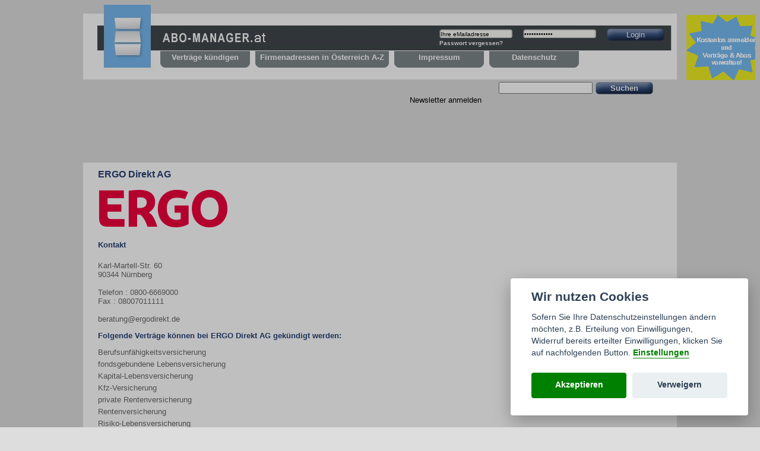

--- FILE ---
content_type: text/html; charset=ISO-8859-1
request_url: https://www.abo-manager.at/portfolio/ergo-direkt-ag.html
body_size: 3101
content:
<!DOCTYPE html PUBLIC "-//W3C//DTD XHTML 1.0 Strict//EN" "http://www.w3.org/TR/xhtml1/DTD/xhtml1-strict.dtd">
<html xmlns="http://www.w3.org/1999/xhtml" xml:lang="de" dir="ltr">
<head>
<meta http-equiv="Content-Type" content="text/html;charset=iso-8859-1" />
<meta name="keywords" content="ERGO Direkt AG K&#252;ndigungsanschrift, ERGO Direkt AG, ERGO Direkt AG k&#252;ndigen, wie ERGO Direkt AG k&#252;ndigen,ERGO Direkt Lebensversicherung K&#252;ndigung" />
<meta name="robots" content="index,follow,noodp" />
<meta http-equiv="Content-Type" content="text/html; charset=iso-8859-1" />
<meta name="language" content="de,de-at,de-ch" />
<title>ERGO Direkt AG - K&#252;ndigungsanschrift</title>
<meta name="description" content="Sie sind bei der ERGO Direkt AG versichert und m&#246;chten Ihren Vertrag k&#252;ndigen? Hier finden Sie die zur K&#252;ndigung notwendigen Informationen. www.abo-manager.at" />
<link rel="stylesheet" href="https://www.abo-manager.at/_css/style.css" type="text/css" media="all" />
<link rel="stylesheet" href="https://www.abo-manager.at/_css/jquery.counter-analog.css" type="text/css" media="all" />
<link rel="icon" type="image/gif" href="favicon.ico">
<script src="https://www.abo-manager.at/_js/require.js"></script>
<script>
  require( ["https://www.abo-manager.at/_js/jquery-1.8.2.min.js", "https://www.abo-manager.at/_js/jquery.counter.js", "https://www.abo-manager.at/_js/main.js", "https://www.abo-manager.at/_js/jquery.cookie.js"]);
</script>
<meta name="google-site-verification" content="Gpc_AsMDO_5fB840pu94rUZR4b9pnIpij6kUljn2Vow" />
</head>
<body>	

<div id="main" class="clearfix" name="top">
		<map name="toplink" id="toplink"><area shape="poly" coords="24,34,35,35,34,1,114,0,114,35,324,35,324,77,114,77,114,107,35,107,35,75,23,75,23,33" href="https://www.abo-manager.at/" alt="" /></map>
		<img src="https://www.abo-manager.at/_images/header.jpg" width="1000" height="126" border="0" alt="ERGO Direkt AG - K&#252;ndigungsanschrift" usemap="#toplink" />
	<div id="top">
 		<DIV id="login" style="height:35px;">
   			<form method="post" id="loginform"> 
			<input id="log_in" type="text" name="addi" value="Ihre eMailadresse" onclick="toclpb(this)"> 
			<input id="log_in" type="password" name="pwrt" value="Ihr Passwort" onclick="toclpb(this)" onkeypress="return evalKeyForSubmit(event, this.form);"> 
			<input id="login_btn" type="button" value="Login" onclick="eingang()"><a href="javascript:getpasswd()">Passwort vergessen?</a> 
  			</form>  
 		</DIV>	 
	
		<div id="navi">
		    <ul>
			
			<li><a href="https://www.abo-manager.at/"><span>Verträge kündigen</span></a></li>        	
			
			<li id="gross"><a href="https://www.abo-manager.at/vertraege-az.html"><span>Firmenadressen in Österreich A-Z</span></a></li>        	
			
			<li><a href="https://www.abo-manager.at/impressum.html"><span>Impressum</span></a></li>        	
			
			<li><a href="https://www.abo-manager.at/datenschutz.html"><span>Datenschutz</span></a></li>        	
    		</ul>
    	</div>		
    <DIV id="suchen"><form method="post" action="https://www.abo-manager.at/suchen/index.html"><input type="text" name="suchfeld"><button onclick="javascript:submit();">Suchen</button></form><br><a href="https://www.abo-manager.at/newsletter.html">Newsletter anmelden</a></DIV>
	<DIV id="stern"><a href="https://www.abo-manager.at/register.html"><img src="https://www.abo-manager.at/_images/stern.png" border="0"></a></div>
    	</div>
	<div id="bannerback">
		<DIV id="banneroben">
				
				</DIV>
	</div>	
		
	<div id="background">
		<div id="portfolio">
			<DIV style="float: left; width: 510px;">
				<H1>ERGO Direkt AG</H1>
						<DIV style="float: left; width: 510px; margin-top: 5px; margin-bottom: 20px;">
				<img src="https://www.abo-manager.at/_upload/1389017108_ergo.png" style="height: 67px; float:left;" alt="ERGO Direkt AG k&#252;ndigen - K&#252;ndigungsanschrift">
			</DIV>
							<H2>Kontakt</H2>
				<br>
				Karl-Martell-Str. 60<br>
				90344 N&#252;rnberg
				<br><br>
								Telefon : 0800-6669000<br>
				Fax : 08007011111<br><br>
																<a href="mailto:beratung@ergodirekt.de">beratung@ergodirekt.de</a>
							</DIV>
			<DIV style="width: 650px; float: left;">
				<H3>Folgende Verträge können bei ERGO Direkt AG gekündigt werden:</H3>
				<div id="liste">
									<a href="https://www.abo-manager.at/kuendigen/versicherungen/ergo-direkt-ag/berufsunfaehigkeitsversicherung.html">Berufsunfähigkeitsversicherung</a>
									<a href="https://www.abo-manager.at/kuendigen/versicherungen/ergo-direkt-ag/fondsgebundene-lebensversicherung.html">fondsgebundene Lebensversicherung	</a>
									<a href="https://www.abo-manager.at/kuendigen/versicherungen/ergo-direkt-ag/kapitallebensversicherung.html">Kapital-Lebensversicherung</a>
									<a href="https://www.abo-manager.at/kuendigen/versicherungen/ergo-direkt-ag/kfzversicherung.html">Kfz-Versicherung</a>
									<a href="https://www.abo-manager.at/kuendigen/versicherungen/ergo-direkt-ag/private-rentenversicherung.html">private Rentenversicherung</a>
									<a href="https://www.abo-manager.at/kuendigen/versicherungen/ergo-direkt-ag/rentenversicherung.html">Rentenversicherung</a>
									<a href="https://www.abo-manager.at/kuendigen/versicherungen/ergo-direkt-ag/risikolebensversicherung.html">Risiko-Lebensversicherung</a>
									<a href="https://www.abo-manager.at/kuendigen/versicherungen/ergo-direkt-ag/sterbegeldversicherung.html">Sterbegeldversicherung</a>
							</div>
				<div id="p_werbung_468"><script type="text/javascript"><!--
google_ad_client = "ca-pub-4951764351051060";
/* abo-manager.at 48x60 */
google_ad_slot = "9005536818";
google_ad_width = 468;
google_ad_height = 60;
//-->
</script>
<script type="text/javascript"
src="//pagead2.googlesyndication.com/pagead/show_ads.js">
</script></div>
			</DIV>
		</div>				
		<div id="kat_werbung">
		<script type="text/javascript"><!--
google_ad_client = "ca-pub-4951764351051060";
/* abo-manager.at 300x250 oben */
google_ad_slot = "1621870812";
google_ad_width = 300;
google_ad_height = 250;
//-->
</script>
<script type="text/javascript"
src="//pagead2.googlesyndication.com/pagead/show_ads.js">
</script>
		<script type="text/javascript"><!--
google_ad_client = "ca-pub-4951764351051060";
/* abo-manager.at unten */
google_ad_slot = "4575337211";
google_ad_width = 300;
google_ad_height = 250;
//-->
</script>
<script type="text/javascript"
src="//pagead2.googlesyndication.com/pagead/show_ads.js">
</script>
		</div>
	</div>
		<div id="kat_footer">
		<H3>Schauen Sie auch in den beliebtesten Kategorien:</H3>
				<div id="list_block">
		<H4>Kunst/Kultur</H4>
		<ul>
				<li><a href="https://www.abo-manager.at/portfolio/audible-gmbh.html">Audible GmbH</a></li>
				<li><a href="https://www.abo-manager.at/portfolio/brucknerhauskassa.html">Brucknerhaus-Kassa</a></li>
				<li><a href="https://www.abo-manager.at/portfolio/burgtheater-gmbh.html">Burgtheater GmbH</a></li>
				<li><a href="https://www.abo-manager.at/portfolio/festspielhaus-st-poelten.html">Festspielhaus St. P&#246;lten</a></li>
				<li><a href="https://www.abo-manager.at/portfolio/gesellschaft-der-musikfreunde-in-wien.html">Gesellschaft der Musikfreunde in Wien</a></li>
				<li><a href="https://www.abo-manager.at/portfolio/juke-247-entertainment-gmbh.html">Juke - 24-7 Entertainment GmbH</a></li>
				<li><a href="https://www.abo-manager.at/portfolio/landestheater-linz.html">Landestheater Linz</a></li>
				<li><a href="https://www.abo-manager.at/portfolio/landestheater-niederoesterreich.html">Landestheater Nieder&#246;sterreich</a></li>
				<li><a href="https://www.abo-manager.at/portfolio/opernhaus-graz-gmbh.html">Opernhaus Graz GmbH</a></li>
				<li><a href="https://www.abo-manager.at/portfolio/schauspielhaus-graz.html">Schauspielhaus Graz</a></li>
				</ul>
		</div>
				<div id="list_block">
		<H4>Zeitschriften</H4>
		<ul>
				<li><a href="https://www.abo-manager.at/portfolio/a3-wirtschaftsverlag-gmbh.html">a3 Wirtschaftsverlag GmbH</a></li>
				<li><a href="https://www.abo-manager.at/portfolio/abcwerbeagentur-gmbh.html">Abc-Werbeagentur GmbH</a></li>
				<li><a href="https://www.abo-manager.at/portfolio/ahead-mediaberatungs-gmbh.html">Ahead Mediaberatungs GmbH</a></li>
				<li><a href="https://www.abo-manager.at/portfolio/all-type-media-gmbh.html">All Type Media GmbH</a></li>
				<li><a href="https://www.abo-manager.at/portfolio/alles-auto-verlag.html">Alles Auto Verlag</a></li>
				<li><a href="https://www.abo-manager.at/portfolio/anschlaege-das-feministische-magazin.html">an.schl&#228;ge. Das feministische Magazin</a></li>
				<li><a href="https://www.abo-manager.at/portfolio/axel-springer-ag.html">Axel Springer AG</a></li>
				<li><a href="https://www.abo-manager.at/portfolio/bauer-media-group.html">Bauer Media Group</a></li>
				<li><a href="https://www.abo-manager.at/portfolio/besser-wohnen-verlagsgesmbh.html">Besser Wohnen Verlagsges.m.b.H.</a></li>
				<li><a href="https://www.abo-manager.at/portfolio/bio-austria.html">BIO AUSTRIA</a></li>
				</ul>
		</div>
				<div id="list_block">
		<H4>Politik</H4>
		<ul>
				<li><a href="https://www.abo-manager.at/portfolio/bsa-generalsekretariat.html">BSA Generalsekretariat</a></li>
				<li><a href="https://www.abo-manager.at/portfolio/buendnis-zukunft-oesterreich.html">B&#252;ndnis Zukunft &#214;sterreich</a></li>
				<li><a href="https://www.abo-manager.at/portfolio/die-freiheitlichen-in-kaernten.html">Die Freiheitlichen in K&#228;rnten</a></li>
				<li><a href="https://www.abo-manager.at/portfolio/die-gruenen-die-gruene-alternative.html">Die Gr&#252;nen - Die Gr&#252;ne Alternative</a></li>
				<li><a href="https://www.abo-manager.at/portfolio/fachliste-der-gewerblichen-wirtschaft.html">Fachliste der gewerblichen Wirtschaft</a></li>
				<li><a href="https://www.abo-manager.at/portfolio/fraktion-sozialdemokratischer-gewerkschafter.html">Fraktion Sozialdemokratischer Gewerkschafter</a></li>
				<li><a href="https://www.abo-manager.at/portfolio/freidenkerbund-oesterreich.html">Freidenkerbund &#214;sterreich</a></li>
				<li><a href="https://www.abo-manager.at/portfolio/freiheitliche-bauernschaft-oesterreich.html">Freiheitliche Bauernschaft &#214;sterreich</a></li>
				<li><a href="https://www.abo-manager.at/portfolio/freiheitliche-partei-oesterreichs.html">Freiheitliche Partei &#214;sterreichs</a></li>
				<li><a href="https://www.abo-manager.at/portfolio/junge-oevp-oesterreich.html">Junge &#214;VP &#214;sterreich</a></li>
				</ul>
		</div>
				<div id="list_block">
		<H4>Energieversorger</H4>
		<ul>
				<li><a href="https://www.abo-manager.at/portfolio/aae-naturstrom-vertrieb-gmbh.html">AAE Naturstrom Vertrieb GmbH</a></li>
				<li><a href="https://www.abo-manager.at/portfolio/elektrizitaetswerk-der-gemeinde-gries-am-brenner.html">Elektrizit&#228;tswerk der Gemeinde Gries am Brenner</a></li>
				<li><a href="https://www.abo-manager.at/portfolio/elektrizitaetswerk-goesting-v-franz-gmbh.html">Elektrizit&#228;tswerk G&#246;sting V. Franz GmbH</a></li>
				<li><a href="https://www.abo-manager.at/portfolio/elektrizitaetswerk-wels-ag.html">Elektrizit&#228;tswerk Wels AG</a></li>
				<li><a href="https://www.abo-manager.at/portfolio/elektrizitaetswerke-frastanz-gesellschaft-mbh.html">Elektrizit&#228;tswerke Frastanz Gesellschaft mbH</a></li>
				<li><a href="https://www.abo-manager.at/portfolio/enamo-oekostrom-gmbh.html">ENAMO &#214;kostrom GmbH</a></li>
				<li><a href="https://www.abo-manager.at/portfolio/energie-ag-oberoesterreich.html">Energie AG Ober&#246;sterreich</a></li>
				<li><a href="https://www.abo-manager.at/portfolio/energie-burgenland-ag.html">Energie Burgenland  AG</a></li>
				<li><a href="https://www.abo-manager.at/portfolio/energie-graz-gmbh-co-kg.html">Energie Graz GmbH & Co KG</a></li>
				<li><a href="https://www.abo-manager.at/portfolio/energie-steiermark-ag.html">Energie Steiermark AG</a></li>
				</ul>
		</div>
			</div>
	
</div>


<link href="https://www.abo-manager.at/_js/cookie/cookieconsent.css" rel="stylesheet" />
<script src="https://www.abo-manager.at/_js/cookie/cookieconsent.js"></script>

<script>
var adID='4951764351051060';
var anID='UA-38633135-5';
</script>

<script src="https://www.abo-manager.at/_js/cookie/app.js"></script>
</body>
</html>

 

--- FILE ---
content_type: text/html; charset=utf-8
request_url: https://www.google.com/recaptcha/api2/aframe
body_size: 264
content:
<!DOCTYPE HTML><html><head><meta http-equiv="content-type" content="text/html; charset=UTF-8"></head><body><script nonce="196e9LrcC98Ne9HZhtSTTg">/** Anti-fraud and anti-abuse applications only. See google.com/recaptcha */ try{var clients={'sodar':'https://pagead2.googlesyndication.com/pagead/sodar?'};window.addEventListener("message",function(a){try{if(a.source===window.parent){var b=JSON.parse(a.data);var c=clients[b['id']];if(c){var d=document.createElement('img');d.src=c+b['params']+'&rc='+(localStorage.getItem("rc::a")?sessionStorage.getItem("rc::b"):"");window.document.body.appendChild(d);sessionStorage.setItem("rc::e",parseInt(sessionStorage.getItem("rc::e")||0)+1);localStorage.setItem("rc::h",'1769908244419');}}}catch(b){}});window.parent.postMessage("_grecaptcha_ready", "*");}catch(b){}</script></body></html>

--- FILE ---
content_type: application/javascript
request_url: https://www.abo-manager.at/_js/cookie/app.js
body_size: 1970
content:
//obtain cookieconsent plugin
var cc = initCookieConsent();

// run plugin with config object
cc.run({
	autorun : true,
	delay : 0,
	current_lang : 'en',
	auto_language : false,
	autoclear_cookies : true,
	cookie_expiration : 365,
	//cookie_path : '/demo-projects/cookieconsent/demo1',
	cookie_name : "cc_cookie_d1",
	/*theme_css: './cookieconsent.css',*/
	force_consent: true,
	page_scripts: false,

	gui_options : {
		consent_modal : {
			layout : 'box',
			position: 'middle center',
			transition: 'zoom'
		},
		settings_modal : {
			layout : 'box',
			transition : 'zoom'
		}
	},

	onAccept: function(cookie){
// 		console.log("onAccept fired ...");

			if(cc.allowedCategory('leistung')){
			    cc.loadScript('https://pagead2.googlesyndication.com/pagead/js/adsbygoogle.js?client=ca-pub-'+adID, function () {
			        window.dataLayer = window.dataLayer || [];
			        window.gtag = function() {
			            dataLayer.push(arguments);
			        }
			        gtag('js', new Date());

			        gtag('client', 'ca-pub-'+adID, {
			            transport_url: 'https://pagead2.googlesyndication.com',
			            first_party_collection: true
			        });
// 			        console.log("adsbygoogle.js loaded");
				});
			}

		if(cc.allowedCategory('analytics')){
			cc.loadScript('https://www.google-analytics.com/analytics.js', function(){
				ga('create', anID, {
					'cookieDomain': 'auto',
					'cookieFlags' : 'sameSite=none;secure'
				});
				ga('send', 'pageview');
// 				console.log("analytics.js loaded");
			});
		}
	},

	onChange: function(cookie){
// 		console.log("onChange fired ...");

			if(cc.allowedCategory('leistung')){
			    cc.loadScript('https://pagead2.googlesyndication.com/pagead/js/adsbygoogle.js?client=ca-pub-'+adID, function () {
			        window.dataLayer = window.dataLayer || [];
			        window.gtag = function() {
			            dataLayer.push(arguments);
			        }
			        gtag('js', new Date());

			        gtag('client', 'ca-pub-'+adID, {
			            transport_url: 'https://pagead2.googlesyndication.com',
			            first_party_collection: true
			        });
			        //console.log("adsbygoogle.js loaded");
				});
			}

		// delete line below
		typeof doDemoThings === 'function' && doDemoThings(cookie);
	},

	languages : {
		'en' : {
			consent_modal : {
				title :  "Wir nutzen Cookies",
				description :  'Sofern Sie Ihre Datenschutzeinstellungen &auml;ndern m&ouml;chten, z.B. Erteilung von Einwilligungen, Widerruf bereits erteilter Einwilligungen, klicken Sie auf nachfolgenden Button. <button type="button" data-cc="c-settings" class="cc-link">Einstellungen</button>',
				primary_btn: {
					text: 'Akzeptieren',
					role: 'accept_all'				//'accept_selected' or 'accept_all'
				},
				secondary_btn: {
					text : 'Verweigern',
					role : 'accept_necessary'				//'settings' or 'accept_necessary'
				}
			},
			settings_modal : {
				title : '<div>Cookie Einstellungen</div><div aria-hidden="true" style="font-size: .8em; font-weight: 200; color: #687278; margin-top: 5px;">Powered by <a tabindex="-1" aria-hidden="true" href="https://github.com/orestbida/cookieconsent/" style="text-decoration: underline;">cookie-consent</a><br><br><a href="#dataProtection" data-toggle="modal" data-target="#ModalDat" class="cc-link">Datenschutz</a>&nbsp;<a href="#imprint" data-toggle="modal" data-target="#ModalImp" class="cc-link">Impressum</a></div>',
				save_settings_btn : "Einstellungen speichern",
				accept_all_btn : "Alles akzeptieren",
				close_btn_label: "Schliessen",
				cookie_table_headers : [
					{col1: "Name" },
					{col2: "Domain" },
					{col3: "Expiration" },
					{col4: "Description" }
				],
				blocks : [
					{
						title : "Cookienutzung",
						description: 'Ceramex Media GmbH (Firmensitz: Deutschland), w&uuml;rde gerne mit externen Diensten personenbezogene Daten verarbeiten. Dies ist f&uuml;r die Nutzung der Website nicht notwendig, erm&ouml;glicht aber eine noch engere Interaktion mit Ihnen. Falls gew&uuml;nscht, treffen Sie bitte eine Auswahl: '
					},{
						title : "Notwendige Cookies",
						description: 'Diese Cookies sind f&uuml;r das ordnungsgem&auml;&szlig;e Funktionieren der Website unerl&auml;sslich. Ohne diese Cookies w&uuml;rde die Website nicht richtig funktionieren',
						toggle : {
							value : 'necessary',
							enabled : true,
							readonly: true							//cookie categories with readonly=true are all treated as "necessary cookies"
						}
					}
					 ,{
						title : "Statistik",
						description: 'Diese Cookies sammeln Informationen dar&uuml;ber, wie Sie die Website nutzen, welche Seiten Sie besucht und welche Links Sie angeklickt haben. Alle Daten sind anonymisiert und k&ouml;nnen nicht dazu verwendet werden, Sie zu identifizieren',
						toggle : {
							value : 'analytics',
							enabled : false,
							readonly: false
						},
						cookie_table: [
							{
								col1: 'Google Analytics',
								col2: window.location.hostname.replace("www.",""),
								col3: '14 Monate',
								col4: 'Erhebung von Verbindungsdaten, Daten ihres Webbrowsers und Daten &uuml;ber die aufgerufenen Inhalte; Ausf&uuml;hrung von Analysesoftware und Speicherung von Daten auf ihrem Endger&auml;t, Anonymisierung der erhobenen Daten; Auswertung der anonymen Daten in Form von Statistiken'
							},
						]
					}
						 ,{
							title : "Leistung",
							description: 'Diese Cookies sammeln Informationen dar&uuml;ber, wie Sie die Website nutzen, welche Seiten Sie besucht und welche Links Sie angeklickt haben. Alle Daten sind anonymisiert und k&ouml;nnen nicht dazu verwendet werden, Sie zu identifizieren',
							toggle : {
								value : 'leistung',
								enabled : true,
								readonly: false
							},
							cookie_table: [
								{
									col1: 'Google Adsense',
									col2: window.location.hostname.replace("www.",""),
									col3: '14 Monate',
									col4: 'Personalisierung von Werbung, Wiedererkennung und personalisierte Bewerbung von Websitebesuchern, Messung des Werbeerfolgs'
								},
							]
						}
				]
			}
		}
	}
});
